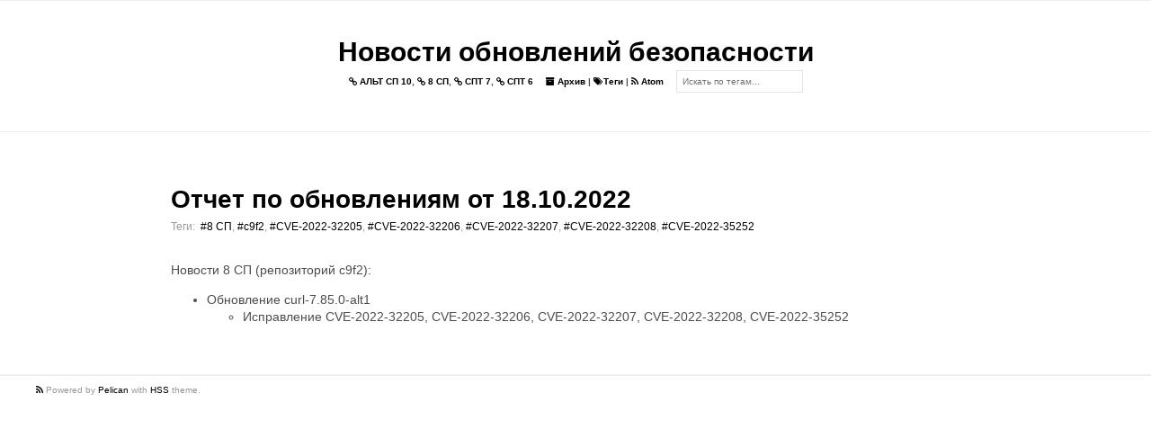

--- FILE ---
content_type: text/html
request_url: https://cve.basealt.ru/tag/cve-2022-32206.html
body_size: 1484
content:
<!DOCTYPE html>
<html lang="ru">

<head>
  <link rel="icon" type="image/vnd.microsoft.icon" href="https://cve.basealt.ru/">
  <link rel="stylesheet" type="text/css" href="https://cve.basealt.ru/theme/css/normalize.css">
  <link rel="stylesheet" type="text/css" href="https://cve.basealt.ru/theme/css/style.min.css">
  <link rel="stylesheet" type="text/css" href="https://cve.basealt.ru/theme/css/pygments.css">
  <link rel="stylesheet" type="text/css" href="//fonts.googleapis.com/css?family=Roboto+Mono">
  <link rel="stylesheet" type="text/css" href="https://cve.basealt.ru/theme/css/font-awesome.min.css">
  <link rel="stylesheet" type="text/css" href="https://cve.basealt.ru/theme/css/hatena-bookmark-icon.css">
  <link rel="stylesheet" type="text/css" href="https://cve.basealt.ru/theme/tipuesearch/tipuesearch.css">


  <meta charset="utf-8" />
  <meta name="viewport" content="width=device-width, initial-scale=1.0">
  <meta name="author" content="Basealt">
  <meta name="description" content="Posts and writings by Basealt">

  <link href="https://cve.basealt.ru/feeds/atom.xml" type="application/atom+xml" rel="alternate" title="Новости обновлений безопасности Atom" />


  <title>
    Новости обновлений безопасности
&ndash; Тег: CVE-2022-32206  </title>

</head>

<body>
  <main>
    <header>
      <div class="site-name">
        <a href="https://cve.basealt.ru">Новости обновлений безопасности</a>
      </div>
      <p class="header-text">
      <a href="/tag/alt-sp-10.html"><i class="fa fa-link"></i> АЛЬТ СП 10</a>,       <a href="/tag/8-sp.html"><i class="fa fa-link"></i> 8 СП</a>,       <a href="/tag/spt-7.html"><i class="fa fa-link"></i> СПТ 7</a>,       <a href="/tag/spt-6.html"><i class="fa fa-link"></i> СПТ 6</a>      </p>
      <p class="header-text">
        <a href="https://cve.basealt.ru/archives.html"><i class="fa fa-archive"></i> Архив</a>
      |
      <a href="https://cve.basealt.ru/tags.html"><i class="fa fa-tags"></i>Теги</a>
        |
        <a href="https://cve.basealt.ru/feeds/atom.xml" target="_blank" title="Feed">
          <i class="fa fa-rss"></i> Atom
        </a>
      </p>
      <form action="https://cve.basealt.ru/search.html" class="header-form">
      <input type="text" name="q" id="tipue_search_input"
      placeholder="Искать по тегам..." required=""/>
      </form>
    </header>

<article>
  <div class="article__title">
    <h1><a href="https://cve.basealt.ru/report-18102022-c9f2.html">Отчет по обновлениям от 18.10.2022</a></h1>
  </div>
  <div class="article__meta">
    <p class="article__meta__post-date"></p>
 Теги:&nbsp;
      <a href="https://cve.basealt.ru/tag/8-sp.html">#8 СП</a>,      <a href="https://cve.basealt.ru/tag/c9f2.html">#c9f2</a>,      <a href="https://cve.basealt.ru/tag/cve-2022-32205.html">#CVE-2022-32205</a>,      <a href="https://cve.basealt.ru/tag/cve-2022-32206.html">#CVE-2022-32206</a>,      <a href="https://cve.basealt.ru/tag/cve-2022-32207.html">#CVE-2022-32207</a>,      <a href="https://cve.basealt.ru/tag/cve-2022-32208.html">#CVE-2022-32208</a>,      <a href="https://cve.basealt.ru/tag/cve-2022-35252.html">#CVE-2022-35252</a>    </p>
  </div>
  <div class="article__text">
    <p>Новости 8 СП (репозиторий c9f2):</p>
<ul>
<li>Обновление curl-7.85.0-alt1<ul>
<li>Исправление CVE-2022-32205, CVE-2022-32206, CVE-2022-32207,
  CVE-2022-32208, CVE-2022-35252</li>
</ul>
</li>
</ul>
  </div>
</article>


  </main>
    <footer>
      <!--<div class="author__logo">
          <img src="https://cve.basealt.ru/theme/images/logo.png" alt="logo">
      </div>
      <section class="author">
        <div class="author__name">
          <a href="https://cve.basealt.ru/pages/about.html">Basealt</a>
        </div>
        <div class="author__link">
          <ul>
          </ul>
        </div>
      </section>-->
      <div class="ending-message">
          <p>
              <a href="https://cve.basealt.ru/feeds/atom.xml" target="_blank" title="Feed">
                <i class="fa fa-rss"></i>
              </a>
        Powered by <a href="http://getpelican.com" target="_blank">Pelican</a> with <a href="https://github.com/laughk/pelican-hss" target="_blank">HSS</a> theme. </p>
      </div>
    </footer>
</body>
</html>